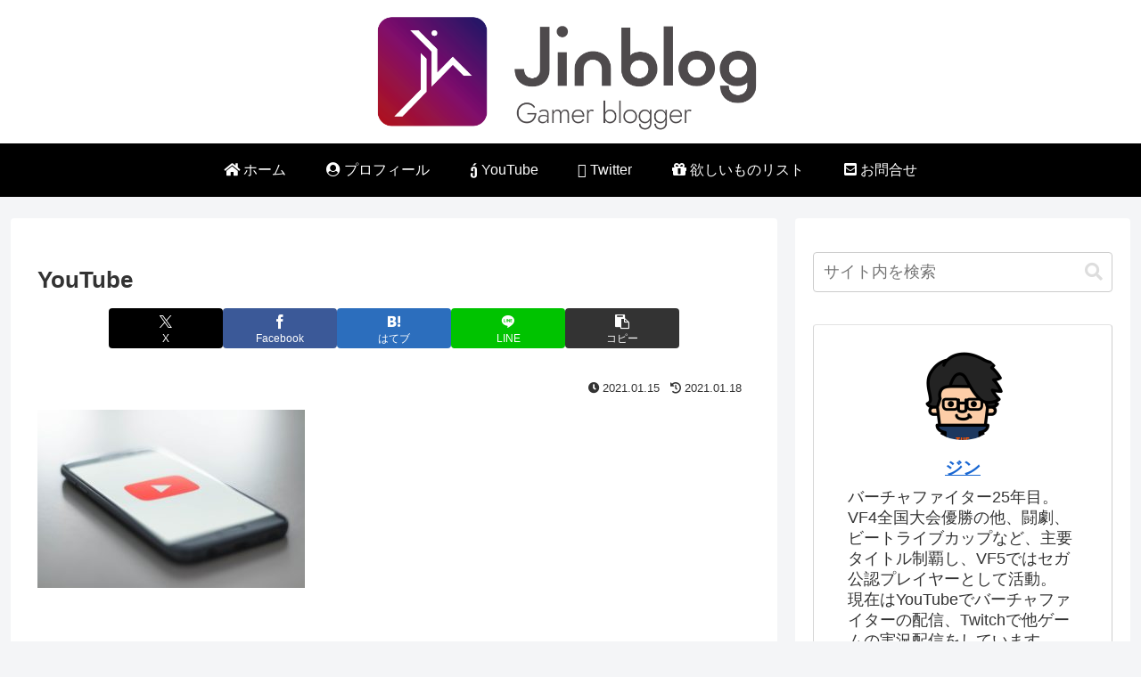

--- FILE ---
content_type: text/html; charset=UTF-8
request_url: https://jinblog.games/streamer_income/christian-wiediger-uswe9poutfe-unsplash-min/
body_size: 15911
content:
<!doctype html><html dir="ltr" lang="ja" prefix="og: https://ogp.me/ns#"><head><meta name="viewport" content="width=device-width,initial-scale=1.0"> <script type="text/javascript" language="javascript">var vc_pid = "886556708";</script><script type="text/javascript" src="//aml.valuecommerce.com/vcdal.js" async></script> <script data-ad-client="ca-pub-9050679567384560" async src="https://pagead2.googlesyndication.com/pagead/js/adsbygoogle.js"></script> <meta charset="utf-8"><meta http-equiv="X-UA-Compatible" content="IE=edge"><meta name="viewport" content="width=device-width, initial-scale=1.0, viewport-fit=cover"/><link rel="preconnect dns-prefetch" href="//www.googletagmanager.com"><link rel="preconnect dns-prefetch" href="//www.google-analytics.com"><link rel="preconnect dns-prefetch" href="//ajax.googleapis.com"><link rel="preconnect dns-prefetch" href="//cdnjs.cloudflare.com"><link rel="preconnect dns-prefetch" href="//pagead2.googlesyndication.com"><link rel="preconnect dns-prefetch" href="//googleads.g.doubleclick.net"><link rel="preconnect dns-prefetch" href="//tpc.googlesyndication.com"><link rel="preconnect dns-prefetch" href="//ad.doubleclick.net"><link rel="preconnect dns-prefetch" href="//www.gstatic.com"><link rel="preconnect dns-prefetch" href="//cse.google.com"><link rel="preconnect dns-prefetch" href="//fonts.gstatic.com"><link rel="preconnect dns-prefetch" href="//fonts.googleapis.com"><link rel="preconnect dns-prefetch" href="//cms.quantserve.com"><link rel="preconnect dns-prefetch" href="//secure.gravatar.com"><link rel="preconnect dns-prefetch" href="//cdn.syndication.twimg.com"><link rel="preconnect dns-prefetch" href="//cdn.jsdelivr.net"><link rel="preconnect dns-prefetch" href="//images-fe.ssl-images-amazon.com"><link rel="preconnect dns-prefetch" href="//completion.amazon.com"><link rel="preconnect dns-prefetch" href="//m.media-amazon.com"><link rel="preconnect dns-prefetch" href="//i.moshimo.com"><link rel="preconnect dns-prefetch" href="//aml.valuecommerce.com"><link rel="preconnect dns-prefetch" href="//dalc.valuecommerce.com"><link rel="preconnect dns-prefetch" href="//dalb.valuecommerce.com"><link media="all" href="https://jinblog.games/wp-content/cache/autoptimize/css/autoptimize_81ff5e0a272a94383bfa14c9911df348.css" rel="stylesheet"><title>YouTube | Jinblog</title><meta name="robots" content="max-snippet:-1, max-image-preview:large, max-video-preview:-1" /><meta name="author" content="ジン"/><link rel="canonical" href="https://jinblog.games/streamer_income/christian-wiediger-uswe9poutfe-unsplash-min/" /><meta name="generator" content="All in One SEO (AIOSEO) 4.9.3" /><meta property="og:locale" content="ja_JP" /><meta property="og:site_name" content="Jinblog | Gamer blogger" /><meta property="og:type" content="article" /><meta property="og:title" content="YouTube | Jinblog" /><meta property="og:url" content="https://jinblog.games/streamer_income/christian-wiediger-uswe9poutfe-unsplash-min/" /><meta property="og:image" content="https://jinblog.games/wp-content/uploads/2022/01/cropped-S__9363467.jpg" /><meta property="og:image:secure_url" content="https://jinblog.games/wp-content/uploads/2022/01/cropped-S__9363467.jpg" /><meta property="og:image:width" content="512" /><meta property="og:image:height" content="512" /><meta property="article:published_time" content="2021-01-14T20:19:16+00:00" /><meta property="article:modified_time" content="2021-01-17T18:13:25+00:00" /><meta name="twitter:card" content="summary" /><meta name="twitter:site" content="@jin_hm" /><meta name="twitter:title" content="YouTube | Jinblog" /><meta name="twitter:creator" content="@jin_hm" /><meta name="twitter:image" content="https://jinblog.games/wp-content/uploads/2022/01/cropped-S__9363467.jpg" /> <script type="application/ld+json" class="aioseo-schema">{"@context":"https:\/\/schema.org","@graph":[{"@type":"BreadcrumbList","@id":"https:\/\/jinblog.games\/streamer_income\/christian-wiediger-uswe9poutfe-unsplash-min\/#breadcrumblist","itemListElement":[{"@type":"ListItem","@id":"https:\/\/jinblog.games#listItem","position":1,"name":"\u30db\u30fc\u30e0","item":"https:\/\/jinblog.games","nextItem":{"@type":"ListItem","@id":"https:\/\/jinblog.games\/streamer_income\/christian-wiediger-uswe9poutfe-unsplash-min\/#listItem","name":"YouTube"}},{"@type":"ListItem","@id":"https:\/\/jinblog.games\/streamer_income\/christian-wiediger-uswe9poutfe-unsplash-min\/#listItem","position":2,"name":"YouTube","previousItem":{"@type":"ListItem","@id":"https:\/\/jinblog.games#listItem","name":"\u30db\u30fc\u30e0"}}]},{"@type":"ItemPage","@id":"https:\/\/jinblog.games\/streamer_income\/christian-wiediger-uswe9poutfe-unsplash-min\/#itempage","url":"https:\/\/jinblog.games\/streamer_income\/christian-wiediger-uswe9poutfe-unsplash-min\/","name":"YouTube | Jinblog","inLanguage":"ja","isPartOf":{"@id":"https:\/\/jinblog.games\/#website"},"breadcrumb":{"@id":"https:\/\/jinblog.games\/streamer_income\/christian-wiediger-uswe9poutfe-unsplash-min\/#breadcrumblist"},"author":{"@id":"https:\/\/jinblog.games\/author\/jin1128\/#author"},"creator":{"@id":"https:\/\/jinblog.games\/author\/jin1128\/#author"},"datePublished":"2021-01-15T05:19:16+09:00","dateModified":"2021-01-18T03:13:25+09:00"},{"@type":"Person","@id":"https:\/\/jinblog.games\/#person","name":"\u30b8\u30f3","image":{"@type":"ImageObject","@id":"https:\/\/jinblog.games\/streamer_income\/christian-wiediger-uswe9poutfe-unsplash-min\/#personImage","url":"https:\/\/secure.gravatar.com\/avatar\/4e85a1c51b90a7c00c75373ddf4f6662fb51e267c01ef6861f8bcc11b7d59223?s=96&d=mm&r=g","width":96,"height":96,"caption":"\u30b8\u30f3"}},{"@type":"Person","@id":"https:\/\/jinblog.games\/author\/jin1128\/#author","url":"https:\/\/jinblog.games\/author\/jin1128\/","name":"\u30b8\u30f3","image":{"@type":"ImageObject","@id":"https:\/\/jinblog.games\/streamer_income\/christian-wiediger-uswe9poutfe-unsplash-min\/#authorImage","url":"https:\/\/secure.gravatar.com\/avatar\/4e85a1c51b90a7c00c75373ddf4f6662fb51e267c01ef6861f8bcc11b7d59223?s=96&d=mm&r=g","width":96,"height":96,"caption":"\u30b8\u30f3"}},{"@type":"WebSite","@id":"https:\/\/jinblog.games\/#website","url":"https:\/\/jinblog.games\/","name":"Jinblog","description":"Gamer blogger","inLanguage":"ja","publisher":{"@id":"https:\/\/jinblog.games\/#person"}}]}</script> <meta property="og:type" content="article"><meta property="og:description" content=""><meta property="og:title" content="YouTube"><meta property="og:url" content="https://jinblog.games/streamer_income/christian-wiediger-uswe9poutfe-unsplash-min/"><meta property="og:image" content="https://jinblog.games/wp-content/uploads/2020/05/noimage2-min-scaled.jpg"><meta property="og:site_name" content="Jinblog"><meta property="og:locale" content="ja_JP"><meta property="article:published_time" content="2021-01-15T05:19:16+09:00" /><meta property="article:modified_time" content="2021-01-18T03:13:25+09:00" /><meta name="twitter:card" content="summary_large_image"><meta property="twitter:description" content=""><meta property="twitter:title" content="YouTube"><meta property="twitter:url" content="https://jinblog.games/streamer_income/christian-wiediger-uswe9poutfe-unsplash-min/"><meta name="twitter:image" content="https://jinblog.games/wp-content/uploads/2020/05/noimage2-min-scaled.jpg"><meta name="twitter:domain" content="jinblog.games"><meta name="twitter:creator" content="@jin_hm"><meta name="twitter:site" content="@jin_hm"><link rel='dns-prefetch' href='//ajax.googleapis.com' /><link rel='dns-prefetch' href='//cdnjs.cloudflare.com' /><link rel='dns-prefetch' href='//www.googletagmanager.com' /><link rel='dns-prefetch' href='//pagead2.googlesyndication.com' /><link rel="alternate" type="application/rss+xml" title="Jinblog &raquo; フィード" href="https://jinblog.games/feed/" /><link rel="alternate" type="application/rss+xml" title="Jinblog &raquo; コメントフィード" href="https://jinblog.games/comments/feed/" /><link rel="alternate" type="application/rss+xml" title="Jinblog &raquo; YouTube のコメントのフィード" href="https://jinblog.games/streamer_income/christian-wiediger-uswe9poutfe-unsplash-min/feed/" />  <script src="https://ajax.googleapis.com/ajax/libs/jquery/3.6.1/jquery.min.js?ver=3.6.1" id="jquery-core-js"></script> <script src="https://cdnjs.cloudflare.com/ajax/libs/jquery-migrate/3.3.2/jquery-migrate.min.js?ver=3.0.1" id="jquery-migrate-js"></script> <link rel='shortlink' href='https://jinblog.games/?p=3800' /><meta name="generator" content="Site Kit by Google 1.170.0" /><link rel="canonical" href="https://jinblog.games/streamer_income/christian-wiediger-uswe9poutfe-unsplash-min/"><meta name="thumbnail" content="https://jinblog.games/wp-content/uploads/2020/05/noimage2-min-scaled.jpg">  <script type="application/ld+json">{
  "@context": "https://schema.org",
  "@type": "Article",
  "mainEntityOfPage":{
    "@type":"WebPage",
    "@id":"https://jinblog.games/streamer_income/christian-wiediger-uswe9poutfe-unsplash-min/"
  },
  "headline": "YouTube",
  "image": {
    "@type": "ImageObject",
    "url": "https://jinblog.games/wp-content/uploads/2020/05/noimage2-min-scaled.jpg",
    "width": 2560,
    "height": 1707
  },
  "datePublished": "2021-01-15T05:19:16+09:00",
  "dateModified": "2021-01-18T03:13:25+09:00",
  "author": {
    "@type": "Person",
    "name": "ジン",
    "url": "https://jinblog.games/author/jin1128/"
  },
  "description": "…"
}</script> <meta name="google-adsense-platform-account" content="ca-host-pub-2644536267352236"><meta name="google-adsense-platform-domain" content="sitekit.withgoogle.com">  <script async="async" src="https://pagead2.googlesyndication.com/pagead/js/adsbygoogle.js?client=ca-pub-9050679567384560&amp;host=ca-host-pub-2644536267352236" crossorigin="anonymous"></script> <link rel="icon" href="https://jinblog.games/wp-content/uploads/2022/06/94c60d2040763548f79f2ef4a5a551da-100x100.png" sizes="32x32" /><link rel="icon" href="https://jinblog.games/wp-content/uploads/2022/06/94c60d2040763548f79f2ef4a5a551da.png" sizes="192x192" /><link rel="apple-touch-icon" href="https://jinblog.games/wp-content/uploads/2022/06/94c60d2040763548f79f2ef4a5a551da.png" /><meta name="msapplication-TileImage" content="https://jinblog.games/wp-content/uploads/2022/06/94c60d2040763548f79f2ef4a5a551da.png" /><link rel="preload" as="font" type="font/woff" href="https://jinblog.games/wp-content/themes/cocoon-master/webfonts/icomoon/fonts/icomoon.woff?v=2.7.0.2" crossorigin><link rel="preload" as="font" type="font/ttf" href="https://jinblog.games/wp-content/themes/cocoon-master/webfonts/icomoon/fonts/icomoon.ttf?v=2.7.0.2" crossorigin><link rel="preload" as="font" type="font/woff2" href="https://jinblog.games/wp-content/themes/cocoon-master/webfonts/fontawesome/fonts/fontawesome-webfont.woff2?v=4.7.0" crossorigin><link href="https://use.fontawesome.com/releases/v5.0.6/css/all.css" rel="stylesheet"></head><body class="attachment wp-singular attachment-template-default single single-attachment postid-3800 attachmentid-3800 attachment-jpeg wp-theme-cocoon-master wp-child-theme-cocoon-child-master body public-page page-body ff-hiragino fz-18px fw-400 hlt-center-logo-wrap ect-entry-card-wrap rect-entry-card-wrap  scrollable-sidebar no-scrollable-main sidebar-right mblt-footer-mobile-buttons scrollable-mobile-buttons author-admin mobile-button-fmb no-mobile-sidebar no-sp-snippet font-awesome-4 thumb-wide" itemscope itemtype="https://schema.org/WebPage" data-barba="wrapper"><div id="container" class="container cf"><div id="header-container" class="header-container"><div id="header-container-in" class="header-container-in hlt-center-logo"><header id="header" class="header cf" itemscope itemtype="https://schema.org/WPHeader"><div id="header-in" class="header-in wrap cf" itemscope itemtype="https://schema.org/WebSite"><div class="logo logo-header logo-image"><a href="https://jinblog.games/" class="site-name site-name-text-link" itemprop="url"><span class="site-name-text"><img class="site-logo-image header-site-logo-image" src="https://jinblog.games/wp-content/uploads/2022/06/0d5e2c6952f8bb84243a9ef73ac0ce93.png" alt="Jinblog" width="450" height="100"><meta itemprop="name about" content="Jinblog"></span></a></div></div></header><nav id="navi" class="navi cf" itemscope itemtype="https://schema.org/SiteNavigationElement"><div id="navi-in" class="navi-in wrap cf"><ul id="menu-%e3%83%87%e3%83%95%e3%82%a9%e3%83%ab%e3%83%88" class="menu-top menu-header menu-pc"><li id="menu-item-46" class="menu-item menu-item-type-custom menu-item-object-custom menu-item-home menu-item-has-no-description"><a href="https://jinblog.games/"><div class="caption-wrap"><div class="item-label"><i class="fa fa-home"></i> ホーム</div></div></a></li><li id="menu-item-3068" class="menu-item menu-item-type-post_type menu-item-object-page menu-item-has-no-description"><a href="https://jinblog.games/profile/"><div class="caption-wrap"><div class="item-label"><i class="fa fa-user-circle"></i> プロフィール</div></div></a></li><li id="menu-item-1638" class="menu-item menu-item-type-custom menu-item-object-custom menu-item-has-no-description"><a href="https://www.youtube.com/user/jinkagevf5"><div class="caption-wrap"><div class="item-label"><i class="fa fa-youtube-square"></i> YouTube</div></div></a></li><li id="menu-item-1639" class="menu-item menu-item-type-custom menu-item-object-custom menu-item-has-no-description"><a href="https://twitter.com/jin_hm"><div class="caption-wrap"><div class="item-label"><i class="fa fa-twitter-square"></i> Twitter</div></div></a></li><li id="menu-item-1640" class="menu-item menu-item-type-custom menu-item-object-custom menu-item-has-no-description"><a href="https://www.amazon.jp/hz/wishlist/ls/3MUKVNODQ4XY0?ref_=wl_share"><div class="caption-wrap"><div class="item-label"><i class="fa fa-gift"></i> 欲しいものリスト</div></div></a></li><li id="menu-item-3052" class="menu-item menu-item-type-post_type menu-item-object-page menu-item-has-no-description"><a href="https://jinblog.games/contact/"><div class="caption-wrap"><div class="item-label"><i class="fa fa-envelope-square"></i> お問合せ</div></div></a></li></ul></div></nav></div></div><div id="content" class="content cf"><div id="content-in" class="content-in wrap"><main id="main" class="main" itemscope itemtype="https://schema.org/Blog"><article id="post-3800" class="article post-3800 attachment type-attachment status-inherit hentry" itemscope="itemscope" itemprop="blogPost" itemtype="https://schema.org/BlogPosting" data-clarity-region="article"><header class="article-header entry-header"><h1 class="entry-title" itemprop="headline">YouTube</h1><div class="eye-catch-wrap display-none"><figure class="eye-catch" itemprop="image" itemscope itemtype="https://schema.org/ImageObject"> <img src="https://jinblog.games/wp-content/uploads/2020/05/noimage2-min-scaled.jpg" width="2560" height="1707" alt=""><meta itemprop="url" content="https://jinblog.games/wp-content/uploads/2020/05/noimage2-min-scaled.jpg"><meta itemprop="width" content="2560"><meta itemprop="height" content="1707"></figure></div><div class="sns-share ss-col-6 ss-high-and-low-lc bc-brand-color sbc-hide ss-top"><div class="sns-share-buttons sns-buttons"> <a href="https://x.com/intent/tweet?text=YouTube&#038;url=https%3A%2F%2Fjinblog.games%2Fstreamer_income%2Fchristian-wiediger-uswe9poutfe-unsplash-min%2F" class="sns-button share-button twitter-button twitter-share-button-sq x-corp-button x-corp-share-button-sq" target="_blank" title="Xでシェア" rel="nofollow noopener noreferrer" aria-label="Xでシェア"><span class="social-icon icon-x-corp"></span><span class="button-caption">X</span><span class="share-count twitter-share-count x-share-count"></span></a> <a href="//www.facebook.com/sharer/sharer.php?u=https%3A%2F%2Fjinblog.games%2Fstreamer_income%2Fchristian-wiediger-uswe9poutfe-unsplash-min%2F&#038;t=YouTube" class="sns-button share-button facebook-button facebook-share-button-sq" target="_blank" title="Facebookでシェア" rel="nofollow noopener noreferrer" aria-label="Facebookでシェア"><span class="social-icon icon-facebook"></span><span class="button-caption">Facebook</span><span class="share-count facebook-share-count"></span></a> <a href="//b.hatena.ne.jp/entry/s/jinblog.games/streamer_income/christian-wiediger-uswe9poutfe-unsplash-min/" class="sns-button share-button hatebu-button hatena-bookmark-button hatebu-share-button-sq" data-hatena-bookmark-layout="simple" target="_blank" title="はてブでブックマーク" rel="nofollow noopener noreferrer" aria-label="はてブでブックマーク"><span class="social-icon icon-hatena"></span><span class="button-caption">はてブ</span><span class="share-count hatebu-share-count"></span></a> <a href="//timeline.line.me/social-plugin/share?url=https%3A%2F%2Fjinblog.games%2Fstreamer_income%2Fchristian-wiediger-uswe9poutfe-unsplash-min%2F" class="sns-button share-button line-button line-share-button-sq" target="_blank" title="LINEでシェア" rel="nofollow noopener noreferrer" aria-label="LINEでシェア"><span class="social-icon icon-line"></span><span class="button-caption">LINE</span><span class="share-count line-share-count"></span></a> <a role="button" tabindex="0" class="sns-button share-button copy-button copy-share-button-sq" data-clipboard-text="YouTube https://jinblog.games/streamer_income/christian-wiediger-uswe9poutfe-unsplash-min/" title="タイトルとURLをコピーする" aria-label="タイトルとURLをコピーする"><span class="social-icon icon-copy"></span><span class="button-caption">コピー</span><span class="share-count copy-share-count"></span></a></div></div><div class="date-tags"> <span class="post-date"><span class="fa fa-clock-o" aria-hidden="true"></span><span class="entry-date date published"><meta itemprop="datePublished" content="2021-01-15T05:19:16+09:00">2021.01.15</span></span><span class="post-update"><span class="fa fa-history" aria-hidden="true"></span><time class="entry-date date updated" datetime="2021-01-18T03:13:25+09:00" itemprop="dateModified">2021.01.18</time></span></div></header><div class="entry-content cf" itemprop="mainEntityOfPage"><p class="attachment"><a href='https://jinblog.games/wp-content/uploads/2021/01/christian-wiediger-usWE9pOuTfE-unsplash-min-scaled.jpg'><img fetchpriority="high" decoding="async" width="300" height="200" src="https://jinblog.games/wp-content/uploads/2021/01/christian-wiediger-usWE9pOuTfE-unsplash-min-300x200.jpg" class="attachment-medium size-medium" alt="YouTube" srcset="https://jinblog.games/wp-content/uploads/2021/01/christian-wiediger-usWE9pOuTfE-unsplash-min-300x200.jpg 300w, https://jinblog.games/wp-content/uploads/2021/01/christian-wiediger-usWE9pOuTfE-unsplash-min-1024x683.jpg 1024w, https://jinblog.games/wp-content/uploads/2021/01/christian-wiediger-usWE9pOuTfE-unsplash-min-768x512.jpg 768w, https://jinblog.games/wp-content/uploads/2021/01/christian-wiediger-usWE9pOuTfE-unsplash-min-1536x1024.jpg 1536w, https://jinblog.games/wp-content/uploads/2021/01/christian-wiediger-usWE9pOuTfE-unsplash-min-2048x1365.jpg 2048w" sizes="(max-width: 300px) 100vw, 300px" /></a></p></div><footer class="article-footer entry-footer"><div class="entry-categories-tags ctdt-one-row"><div class="entry-categories"></div></div><div class="sns-share ss-col-3 bc-brand-color sbc-hide ss-bottom"><div class="sns-share-message">シェアする</div><div class="sns-share-buttons sns-buttons"> <a href="https://x.com/intent/tweet?text=YouTube&#038;url=https%3A%2F%2Fjinblog.games%2Fstreamer_income%2Fchristian-wiediger-uswe9poutfe-unsplash-min%2F" class="sns-button share-button twitter-button twitter-share-button-sq x-corp-button x-corp-share-button-sq" target="_blank" title="Xでシェア" rel="nofollow noopener noreferrer" aria-label="Xでシェア"><span class="social-icon icon-x-corp"></span><span class="button-caption">X</span><span class="share-count twitter-share-count x-share-count"></span></a> <a href="//www.facebook.com/sharer/sharer.php?u=https%3A%2F%2Fjinblog.games%2Fstreamer_income%2Fchristian-wiediger-uswe9poutfe-unsplash-min%2F&#038;t=YouTube" class="sns-button share-button facebook-button facebook-share-button-sq" target="_blank" title="Facebookでシェア" rel="nofollow noopener noreferrer" aria-label="Facebookでシェア"><span class="social-icon icon-facebook"></span><span class="button-caption">Facebook</span><span class="share-count facebook-share-count"></span></a> <a href="//b.hatena.ne.jp/entry/s/jinblog.games/streamer_income/christian-wiediger-uswe9poutfe-unsplash-min/" class="sns-button share-button hatebu-button hatena-bookmark-button hatebu-share-button-sq" data-hatena-bookmark-layout="simple" target="_blank" title="はてブでブックマーク" rel="nofollow noopener noreferrer" aria-label="はてブでブックマーク"><span class="social-icon icon-hatena"></span><span class="button-caption">はてブ</span><span class="share-count hatebu-share-count"></span></a> <a href="//timeline.line.me/social-plugin/share?url=https%3A%2F%2Fjinblog.games%2Fstreamer_income%2Fchristian-wiediger-uswe9poutfe-unsplash-min%2F" class="sns-button share-button line-button line-share-button-sq" target="_blank" title="LINEでシェア" rel="nofollow noopener noreferrer" aria-label="LINEでシェア"><span class="social-icon icon-line"></span><span class="button-caption">LINE</span><span class="share-count line-share-count"></span></a> <a role="button" tabindex="0" class="sns-button share-button copy-button copy-share-button-sq" data-clipboard-text="YouTube https://jinblog.games/streamer_income/christian-wiediger-uswe9poutfe-unsplash-min/" title="タイトルとURLをコピーする" aria-label="タイトルとURLをコピーする"><span class="social-icon icon-copy"></span><span class="button-caption">コピー</span><span class="share-count copy-share-count"></span></a></div></div><div class="sns-follow bc-brand-color fbc-hide sf-bottom"><div class="sns-follow-message">ジンをフォローする</div><div class="sns-follow-buttons sns-buttons"> <a href="https://jinblog.games" class="sns-button follow-button website-button website-follow-button-sq" target="_blank" title="著者サイト" rel="nofollow noopener noreferrer" aria-label="著作サイトをチェック"><span class="icon-home-logo"></span></a> <a href="https://twitter.com/jin_hm" class="sns-button follow-button twitter-button twitter-follow-button-sq x-corp-button x-corp-follow-button-sq" target="_blank" title="Xをフォロー" rel="nofollow noopener noreferrer" aria-label="Xをフォロー"><span class="icon-x-corp-logo"></span></a> <a href="https://www.youtube.com/c/jinkagevf5" class="sns-button follow-button youtube-button youtube-follow-button-sq" target="_blank" title="YouTubeをフォロー" rel="nofollow noopener noreferrer" aria-label="YouTubeをフォロー"><span class="icon-youtube-logo"></span></a> <a href="https://www.amazon.jp/hz/wishlist/ls/3MUKVNODQ4XY0?ref_=wl_share" class="sns-button follow-button amazon-button amazon-follow-button-sq" target="_blank" title="Amazon欲しい物リスト" rel="nofollow noopener noreferrer" aria-label="Amazonほしい物リストをチェック"><span class="icon-amazon-logo"></span></a> <a href="//feedly.com/i/discover/sources/search/feed/https%3A%2F%2Fjinblog.games" class="sns-button follow-button feedly-button feedly-follow-button-sq" target="_blank" title="feedlyで更新情報を購読" rel="nofollow noopener noreferrer" aria-label="feedlyで更新情報を購読"><span class="icon-feedly-logo"></span><span class="follow-count feedly-follow-count"></span></a> <a href="https://jinblog.games/feed/" class="sns-button follow-button rss-button rss-follow-button-sq" target="_blank" title="RSSで更新情報を購読" rel="nofollow noopener noreferrer" aria-label="RSSで更新情報を購読"><span class="icon-rss-logo"></span></a></div></div><div class="footer-meta"><div class="author-info"> <span class="fa fa-pencil" aria-hidden="true"></span> <a href="https://jinblog.games/author/jin1128/" class="author-link"> <span class="post-author vcard author" itemprop="editor author creator copyrightHolder" itemscope itemtype="https://schema.org/Person"><meta itemprop="url" content="https://jinblog.games/author/jin1128/"> <span class="author-name fn" itemprop="name">ジン</span> </span> </a></div></div></footer></article><div class="under-entry-content"><div id="comment-area" class="comment-area"><section class="comment-list"><h2 id="comments" class="comment-title"> コメント</h2></section><aside class="comment-form-wrap"> <button type="button" id="comment-reply-btn" class="comment-btn key-btn">コメントを書き込む</button><div id="respond" class="comment-respond"><h3 id="reply-title" class="comment-reply-title">コメントをどうぞ <small><a rel="nofollow" id="cancel-comment-reply-link" href="/streamer_income/christian-wiediger-uswe9poutfe-unsplash-min/#respond" style="display:none;">コメントをキャンセル</a></small></h3><form action="https://jinblog.games/wp-comments-post.php" method="post" id="commentform" class="comment-form"><p class="comment-notes"><span id="email-notes">メールアドレスが公開されることはありません。</span> <span class="required">※</span> が付いている欄は必須項目です</p><p class="comment-form-comment"><label for="comment">コメント <span class="required">※</span></label><textarea id="comment" name="comment" cols="45" rows="8" maxlength="65525" required="required"></textarea></p><p class="comment-form-author"><label for="author">名前 <span class="required">※</span></label> <input id="author" name="author" type="text" value="" size="30" maxlength="245" autocomplete="name" required="required" /></p><p class="comment-form-email"><label for="email">メール <span class="required">※</span></label> <input id="email" name="email" type="text" value="" size="30" maxlength="100" aria-describedby="email-notes" autocomplete="email" required="required" /></p><p class="comment-form-url"><label for="url">サイト</label> <input id="url" name="url" type="text" value="" size="30" maxlength="200" autocomplete="url" /></p><p class="comment-form-cookies-consent"><input id="wp-comment-cookies-consent" name="wp-comment-cookies-consent" type="checkbox" value="yes" /> <label for="wp-comment-cookies-consent">次回のコメントで使用するためブラウザーに自分の名前、メールアドレス、サイトを保存する。</label></p><p class="form-submit"><input name="submit" type="submit" id="submit" class="submit" value="コメントを送信" /> <input type='hidden' name='comment_post_ID' value='3800' id='comment_post_ID' /> <input type='hidden' name='comment_parent' id='comment_parent' value='0' /></p><p style="display: none;"><input type="hidden" id="akismet_comment_nonce" name="akismet_comment_nonce" value="7fdaeb7116" /></p><p style="display: none !important;" class="akismet-fields-container" data-prefix="ak_"><label>&#916;<textarea name="ak_hp_textarea" cols="45" rows="8" maxlength="100"></textarea></label><input type="hidden" id="ak_js_1" name="ak_js" value="244"/><script>document.getElementById( "ak_js_1" ).setAttribute( "value", ( new Date() ).getTime() );</script></p></form></div></aside></div></div></main><div id="sidebar" class="sidebar nwa cf" role="complementary"><aside id="search-4" class="widget widget-sidebar widget-sidebar-standard widget_search"><form class="search-box input-box" method="get" action="https://jinblog.games/"> <input type="text" placeholder="サイト内を検索" name="s" class="search-edit" aria-label="input" value=""> <button type="submit" class="search-submit" aria-label="button"><span class="fa fa-search" aria-hidden="true"></span></button></form></aside><aside id="author_box-3" class="widget widget-sidebar widget-sidebar-standard widget_author_box"><div class="author-box border-element no-icon cf"><figure class="author-thumb circle-image"> <img alt='' src='https://secure.gravatar.com/avatar/4e85a1c51b90a7c00c75373ddf4f6662fb51e267c01ef6861f8bcc11b7d59223?s=200&#038;d=mm&#038;r=g' srcset='https://secure.gravatar.com/avatar/4e85a1c51b90a7c00c75373ddf4f6662fb51e267c01ef6861f8bcc11b7d59223?s=400&#038;d=mm&#038;r=g 2x' class='avatar avatar-200 photo' height='200' width='200' loading='lazy' decoding='async'/></figure><div class="author-content"><div class="author-name"> <a rel="author" href="https://jinblog.games/author/jin1128/" title="ジン の投稿">ジン</a></div><div class="author-description"><p>バーチャファイター25年目。<br /> VF4全国大会優勝の他、闘劇、ビートライブカップなど、主要タイトル制覇し、VF5ではセガ公認プレイヤーとして活動。<br /> 現在はYouTubeでバーチャファイターの配信、Twitchで他ゲームの実況配信をしています。<br /> たまに思いついたようにブログ投稿。</p></div><div class="profile-follows author-follows"><div class="sns-follow bc-brand-color fbc-hide sf-profile"><div class="sns-follow-message">ジンをフォローする</div><div class="sns-follow-buttons sns-buttons"> <a href="https://jinblog.games" class="sns-button follow-button website-button website-follow-button-sq" target="_blank" title="著者サイト" rel="nofollow noopener noreferrer" aria-label="著作サイトをチェック"><span class="icon-home-logo"></span></a> <a href="https://twitter.com/jin_hm" class="sns-button follow-button twitter-button twitter-follow-button-sq x-corp-button x-corp-follow-button-sq" target="_blank" title="Xをフォロー" rel="nofollow noopener noreferrer" aria-label="Xをフォロー"><span class="icon-x-corp-logo"></span></a> <a href="https://www.youtube.com/c/jinkagevf5" class="sns-button follow-button youtube-button youtube-follow-button-sq" target="_blank" title="YouTubeをフォロー" rel="nofollow noopener noreferrer" aria-label="YouTubeをフォロー"><span class="icon-youtube-logo"></span></a> <a href="https://www.amazon.jp/hz/wishlist/ls/3MUKVNODQ4XY0?ref_=wl_share" class="sns-button follow-button amazon-button amazon-follow-button-sq" target="_blank" title="Amazon欲しい物リスト" rel="nofollow noopener noreferrer" aria-label="Amazonほしい物リストをチェック"><span class="icon-amazon-logo"></span></a> <a href="//feedly.com/i/discover/sources/search/feed/https%3A%2F%2Fjinblog.games" class="sns-button follow-button feedly-button feedly-follow-button-sq" target="_blank" title="feedlyで更新情報を購読" rel="nofollow noopener noreferrer" aria-label="feedlyで更新情報を購読"><span class="icon-feedly-logo"></span><span class="follow-count feedly-follow-count"></span></a> <a href="https://jinblog.games/feed/" class="sns-button follow-button rss-button rss-follow-button-sq" target="_blank" title="RSSで更新情報を購読" rel="nofollow noopener noreferrer" aria-label="RSSで更新情報を購読"><span class="icon-rss-logo"></span></a></div></div></div></div></div></aside><aside id="media_image-5" class="widget widget-sidebar widget-sidebar-standard widget_media_image"><h3 class="widget-sidebar-title widget-title">YouTubeはこちら</h3><a href="https://www.youtube.com/user/jinkagevf5"><img width="300" height="169" src="https://jinblog.games/wp-content/uploads/2021/07/YouTube_20210720_white-min-300x169.png" class="image wp-image-4329  attachment-medium size-medium" alt="" style="max-width: 100%; height: auto;" decoding="async" loading="lazy" srcset="https://jinblog.games/wp-content/uploads/2021/07/YouTube_20210720_white-min-300x169.png 300w, https://jinblog.games/wp-content/uploads/2021/07/YouTube_20210720_white-min-1024x576.png 1024w, https://jinblog.games/wp-content/uploads/2021/07/YouTube_20210720_white-min-768x432.png 768w, https://jinblog.games/wp-content/uploads/2021/07/YouTube_20210720_white-min-120x68.png 120w, https://jinblog.games/wp-content/uploads/2021/07/YouTube_20210720_white-min-160x90.png 160w, https://jinblog.games/wp-content/uploads/2021/07/YouTube_20210720_white-min-320x180.png 320w, https://jinblog.games/wp-content/uploads/2021/07/YouTube_20210720_white-min.png 1280w" sizes="(max-width: 300px) 100vw, 300px" /></a></aside><div id="sidebar-scroll" class="sidebar-scroll"><aside id="new_entries-5" class="widget widget-sidebar widget-sidebar-scroll widget_new_entries"><div class="new-entry-cards widget-entry-cards no-icon cf"> <a href="https://jinblog.games/escape/" class="new-entry-card-link widget-entry-card-link a-wrap" title="【VF5REVO】コレができればもっとバーチャが楽しくなる【避け方向を狙え】"><div class="post-5404 new-entry-card widget-entry-card e-card cf post type-post status-publish format-standard has-post-thumbnail hentry category-vf-post tag-43-post tag-ps4-post tag-ps5-post tag-vfes-post tag-steam-post tag-vf5revo-post"><figure class="new-entry-card-thumb widget-entry-card-thumb card-thumb"> <img width="120" height="68" src="https://jinblog.games/wp-content/uploads/2025/07/0386dd23b5f13a60488ea92078c5816e-120x68.png" class="attachment-thumb120 size-thumb120 wp-post-image" alt="" decoding="async" loading="lazy" srcset="https://jinblog.games/wp-content/uploads/2025/07/0386dd23b5f13a60488ea92078c5816e-120x68.png 120w, https://jinblog.games/wp-content/uploads/2025/07/0386dd23b5f13a60488ea92078c5816e-300x169.png 300w, https://jinblog.games/wp-content/uploads/2025/07/0386dd23b5f13a60488ea92078c5816e-1024x576.png 1024w, https://jinblog.games/wp-content/uploads/2025/07/0386dd23b5f13a60488ea92078c5816e-768x432.png 768w, https://jinblog.games/wp-content/uploads/2025/07/0386dd23b5f13a60488ea92078c5816e-160x90.png 160w, https://jinblog.games/wp-content/uploads/2025/07/0386dd23b5f13a60488ea92078c5816e-320x180.png 320w, https://jinblog.games/wp-content/uploads/2025/07/0386dd23b5f13a60488ea92078c5816e.png 1280w" sizes="(max-width: 120px) 100vw, 120px" /></figure><div class="new-entry-card-content widget-entry-card-content card-content"><div class="new-entry-card-title widget-entry-card-title card-title">【VF5REVO】コレができればもっとバーチャが楽しくなる【避け方向を狙え】</div><div class="new-entry-card-date widget-entry-card-date display-none"> <span class="new-entry-card-post-date widget-entry-card-post-date post-date"><span class="fa fa-clock-o" aria-hidden="true"></span><span class="entry-date">2025.07.27</span></span></div></div></div> </a> <a href="https://jinblog.games/2025primeday/" class="new-entry-card-link widget-entry-card-link a-wrap" title="【amazon】プライムデーセールが来たので高コスパな商品を紹介してみる【PCユーザー向け他】"><div class="post-5408 new-entry-card widget-entry-card e-card cf post type-post status-publish format-standard has-post-thumbnail hentry category-gadget-post tag-amazon-post tag-66-post"><figure class="new-entry-card-thumb widget-entry-card-thumb card-thumb"> <img width="120" height="68" src="https://jinblog.games/wp-content/uploads/2025/07/6a0cd5f9cedd3a18ba3f494df92cc9cf-120x68.png" class="attachment-thumb120 size-thumb120 wp-post-image" alt="" decoding="async" loading="lazy" srcset="https://jinblog.games/wp-content/uploads/2025/07/6a0cd5f9cedd3a18ba3f494df92cc9cf-120x68.png 120w, https://jinblog.games/wp-content/uploads/2025/07/6a0cd5f9cedd3a18ba3f494df92cc9cf-300x169.png 300w, https://jinblog.games/wp-content/uploads/2025/07/6a0cd5f9cedd3a18ba3f494df92cc9cf-1024x576.png 1024w, https://jinblog.games/wp-content/uploads/2025/07/6a0cd5f9cedd3a18ba3f494df92cc9cf-768x432.png 768w, https://jinblog.games/wp-content/uploads/2025/07/6a0cd5f9cedd3a18ba3f494df92cc9cf-160x90.png 160w, https://jinblog.games/wp-content/uploads/2025/07/6a0cd5f9cedd3a18ba3f494df92cc9cf-320x180.png 320w, https://jinblog.games/wp-content/uploads/2025/07/6a0cd5f9cedd3a18ba3f494df92cc9cf.png 1280w" sizes="(max-width: 120px) 100vw, 120px" /></figure><div class="new-entry-card-content widget-entry-card-content card-content"><div class="new-entry-card-title widget-entry-card-title card-title">【amazon】プライムデーセールが来たので高コスパな商品を紹介してみる【PCユーザー向け他】</div><div class="new-entry-card-date widget-entry-card-date display-none"> <span class="new-entry-card-post-date widget-entry-card-post-date post-date"><span class="fa fa-clock-o" aria-hidden="true"></span><span class="entry-date">2025.07.11</span></span></div></div></div> </a> <a href="https://jinblog.games/vf5revo_assignment/" class="new-entry-card-link widget-entry-card-link a-wrap" title="【VF5REVO/VFes】このままだと確実に終わる。【残された問題点】"><div class="post-5376 new-entry-card widget-entry-card e-card cf post type-post status-publish format-standard has-post-thumbnail hentry category-vf-post tag-vfes-post tag-steam-post tag-vf5revo-post tag-43-post tag-ps4-post"><figure class="new-entry-card-thumb widget-entry-card-thumb card-thumb"> <img width="120" height="68" src="https://jinblog.games/wp-content/uploads/2025/02/VF5REVO_SC-120x68.jpg" class="attachment-thumb120 size-thumb120 wp-post-image" alt="" decoding="async" loading="lazy" srcset="https://jinblog.games/wp-content/uploads/2025/02/VF5REVO_SC-120x68.jpg 120w, https://jinblog.games/wp-content/uploads/2025/02/VF5REVO_SC-300x169.jpg 300w, https://jinblog.games/wp-content/uploads/2025/02/VF5REVO_SC-1024x576.jpg 1024w, https://jinblog.games/wp-content/uploads/2025/02/VF5REVO_SC-768x432.jpg 768w, https://jinblog.games/wp-content/uploads/2025/02/VF5REVO_SC-1536x864.jpg 1536w, https://jinblog.games/wp-content/uploads/2025/02/VF5REVO_SC-2048x1152.jpg 2048w, https://jinblog.games/wp-content/uploads/2025/02/VF5REVO_SC-160x90.jpg 160w, https://jinblog.games/wp-content/uploads/2025/02/VF5REVO_SC-320x180.jpg 320w" sizes="(max-width: 120px) 100vw, 120px" /></figure><div class="new-entry-card-content widget-entry-card-content card-content"><div class="new-entry-card-title widget-entry-card-title card-title">【VF5REVO/VFes】このままだと確実に終わる。【残された問題点】</div><div class="new-entry-card-date widget-entry-card-date display-none"> <span class="new-entry-card-post-date widget-entry-card-post-date post-date"><span class="fa fa-clock-o" aria-hidden="true"></span><span class="entry-date">2025.02.16</span></span></div></div></div> </a> <a href="https://jinblog.games/vf30th/" class="new-entry-card-link widget-entry-card-link a-wrap" title="【VF30th】十年待ったんだよ(涙)【新作発表&amp;steam版リリース】"><div class="post-5351 new-entry-card widget-entry-card e-card cf post type-post status-publish format-standard has-post-thumbnail hentry category-vf-post tag-youtube-post tag-43-post tag-ps4-post tag-vfes-post tag-steam-post tag-vf5revo-post"><figure class="new-entry-card-thumb widget-entry-card-thumb card-thumb"> <img width="120" height="68" src="https://jinblog.games/wp-content/uploads/2025/02/Virtua-Fighter-30th-Anniversary-01-KV-120x68.jpg" class="attachment-thumb120 size-thumb120 wp-post-image" alt="" decoding="async" loading="lazy" srcset="https://jinblog.games/wp-content/uploads/2025/02/Virtua-Fighter-30th-Anniversary-01-KV-120x68.jpg 120w, https://jinblog.games/wp-content/uploads/2025/02/Virtua-Fighter-30th-Anniversary-01-KV-300x169.jpg 300w, https://jinblog.games/wp-content/uploads/2025/02/Virtua-Fighter-30th-Anniversary-01-KV-768x432.jpg 768w, https://jinblog.games/wp-content/uploads/2025/02/Virtua-Fighter-30th-Anniversary-01-KV-160x90.jpg 160w, https://jinblog.games/wp-content/uploads/2025/02/Virtua-Fighter-30th-Anniversary-01-KV-320x180.jpg 320w, https://jinblog.games/wp-content/uploads/2025/02/Virtua-Fighter-30th-Anniversary-01-KV.jpg 1024w" sizes="(max-width: 120px) 100vw, 120px" /></figure><div class="new-entry-card-content widget-entry-card-content card-content"><div class="new-entry-card-title widget-entry-card-title card-title">【VF30th】十年待ったんだよ(涙)【新作発表&amp;steam版リリース】</div><div class="new-entry-card-date widget-entry-card-date display-none"> <span class="new-entry-card-post-date widget-entry-card-post-date post-date"><span class="fa fa-clock-o" aria-hidden="true"></span><span class="entry-date">2025.02.07</span></span><span class="new-entry-card-update-date widget-entry-card-update-date post-update"><span class="fa fa-history" aria-hidden="true"></span><span class="entry-date">2025.02.15</span></span></div></div></div> </a> <a href="https://jinblog.games/pwsfs30/" class="new-entry-card-link widget-entry-card-link a-wrap" title="【アケコン】今年はこれでいきます【PWS FS-30】"><div class="post-5309 new-entry-card widget-entry-card e-card cf post type-post status-publish format-standard has-post-thumbnail hentry category-vf-post category-gadget-post tag-17-post tag-44-post tag-ps4-post tag-66-post tag-ps5-post tag-pc-post tag-steam-post tag-111-post"><figure class="new-entry-card-thumb widget-entry-card-thumb card-thumb"> <img width="120" height="68" src="https://jinblog.games/wp-content/uploads/2025/01/IMG_7092-120x68.jpg" class="attachment-thumb120 size-thumb120 wp-post-image" alt="" decoding="async" loading="lazy" srcset="https://jinblog.games/wp-content/uploads/2025/01/IMG_7092-120x68.jpg 120w, https://jinblog.games/wp-content/uploads/2025/01/IMG_7092-300x169.jpg 300w, https://jinblog.games/wp-content/uploads/2025/01/IMG_7092-1024x576.jpg 1024w, https://jinblog.games/wp-content/uploads/2025/01/IMG_7092-768x432.jpg 768w, https://jinblog.games/wp-content/uploads/2025/01/IMG_7092-1536x864.jpg 1536w, https://jinblog.games/wp-content/uploads/2025/01/IMG_7092-2048x1152.jpg 2048w, https://jinblog.games/wp-content/uploads/2025/01/IMG_7092-160x90.jpg 160w, https://jinblog.games/wp-content/uploads/2025/01/IMG_7092-320x180.jpg 320w" sizes="(max-width: 120px) 100vw, 120px" /></figure><div class="new-entry-card-content widget-entry-card-content card-content"><div class="new-entry-card-title widget-entry-card-title card-title">【アケコン】今年はこれでいきます【PWS FS-30】</div><div class="new-entry-card-date widget-entry-card-date display-none"> <span class="new-entry-card-post-date widget-entry-card-post-date post-date"><span class="fa fa-clock-o" aria-hidden="true"></span><span class="entry-date">2025.01.24</span></span><span class="new-entry-card-update-date widget-entry-card-update-date post-update"><span class="fa fa-history" aria-hidden="true"></span><span class="entry-date">2025.02.08</span></span></div></div></div> </a></div></aside><aside id="categories-7" class="widget widget-sidebar widget-sidebar-scroll widget_categories"><h3 class="widget-sidebar-scroll-title widget-title">カテゴリー</h3><ul><li class="cat-item cat-item-11"><a href="https://jinblog.games/category/vf/"><span class="list-item-caption">VF関連</span><span class="post-count">48</span></a></li><li class="cat-item cat-item-62"><a href="https://jinblog.games/category/apex-legends/"><span class="list-item-caption">Apex Legends</span><span class="post-count">13</span></a></li><li class="cat-item cat-item-69"><a href="https://jinblog.games/category/gadget/"><span class="list-item-caption">ガジェットレビュー</span><span class="post-count">19</span></a></li><li class="cat-item cat-item-93"><a href="https://jinblog.games/category/%e5%8e%9f%e7%a5%9e/"><span class="list-item-caption">原神</span><span class="post-count">2</span></a></li><li class="cat-item cat-item-108"><a href="https://jinblog.games/category/%e3%82%b9%e3%83%88%e3%83%aa%e3%83%bc%e3%83%88%e3%83%95%e3%82%a1%e3%82%a4%e3%82%bf%e3%83%bc6/"><span class="list-item-caption">ストリートファイター6</span><span class="post-count">7</span></a></li><li class="cat-item cat-item-1"><a href="https://jinblog.games/category/blog/"><span class="list-item-caption">雑記</span><span class="post-count">18</span></a></li></ul></aside><aside id="tag_cloud-7" class="widget widget-sidebar widget-sidebar-scroll widget_tag_cloud"><h3 class="widget-sidebar-scroll-title widget-title">タグ</h3><div class="tagcloud"><a href="https://jinblog.games/tag/ps4/" class="tag-cloud-link tag-link-64 tag-link-position-1" aria-label="PS4 (32個の項目)"><span class="tag-caption"><span class="fa fa-tag tax-icon" aria-hidden="true"></span>PS4</span></a> <a href="https://jinblog.games/tag/%e6%a0%bc%e9%97%98%e3%82%b2%e3%83%bc%e3%83%a0/" class="tag-cloud-link tag-link-44 tag-link-position-2" aria-label="格闘ゲーム (25個の項目)"><span class="tag-caption"><span class="fa fa-tag tax-icon" aria-hidden="true"></span>格闘ゲーム</span></a> <a href="https://jinblog.games/tag/%e5%ae%b6%e5%ba%ad%e7%94%a8/" class="tag-cloud-link tag-link-17 tag-link-position-3" aria-label="家庭用 (24個の項目)"><span class="tag-caption"><span class="fa fa-tag tax-icon" aria-hidden="true"></span>家庭用</span></a> <a href="https://jinblog.games/tag/%e3%82%ac%e3%82%b8%e3%82%a7%e3%83%83%e3%83%88/" class="tag-cloud-link tag-link-66 tag-link-position-4" aria-label="ガジェット (20個の項目)"><span class="tag-caption"><span class="fa fa-tag tax-icon" aria-hidden="true"></span>ガジェット</span></a> <a href="https://jinblog.games/tag/%e3%83%90%e3%83%bc%e3%83%81%e3%83%a3%e3%83%95%e3%82%a1%e3%82%a4%e3%82%bf%e3%83%bc/" class="tag-cloud-link tag-link-43 tag-link-position-5" aria-label="バーチャファイター (17個の項目)"><span class="tag-caption"><span class="fa fa-tag tax-icon" aria-hidden="true"></span>バーチャファイター</span></a> <a href="https://jinblog.games/tag/vf5fs/" class="tag-cloud-link tag-link-12 tag-link-position-6" aria-label="VF5FS (17個の項目)"><span class="tag-caption"><span class="fa fa-tag tax-icon" aria-hidden="true"></span>VF5FS</span></a> <a href="https://jinblog.games/tag/fps/" class="tag-cloud-link tag-link-67 tag-link-position-7" aria-label="FPS (13個の項目)"><span class="tag-caption"><span class="fa fa-tag tax-icon" aria-hidden="true"></span>FPS</span></a> <a href="https://jinblog.games/tag/%e3%83%aa%e3%83%a9%e3%82%a4%e3%83%88/" class="tag-cloud-link tag-link-39 tag-link-position-8" aria-label="リライト (13個の項目)"><span class="tag-caption"><span class="fa fa-tag tax-icon" aria-hidden="true"></span>リライト</span></a> <a href="https://jinblog.games/tag/youtube/" class="tag-cloud-link tag-link-14 tag-link-position-9" aria-label="YouTube (13個の項目)"><span class="tag-caption"><span class="fa fa-tag tax-icon" aria-hidden="true"></span>YouTube</span></a> <a href="https://jinblog.games/tag/%e5%a4%a7%e4%bb%8f%e3%83%91%e3%83%b3%e3%83%81/" class="tag-cloud-link tag-link-38 tag-link-position-10" aria-label="大仏パンチ (10個の項目)"><span class="tag-caption"><span class="fa fa-tag tax-icon" aria-hidden="true"></span>大仏パンチ</span></a> <a href="https://jinblog.games/tag/%e3%83%93%e3%83%bc%e3%83%88%e3%83%a9%e3%82%a4%e3%83%96%e3%82%ab%e3%83%83%e3%83%97/" class="tag-cloud-link tag-link-37 tag-link-position-11" aria-label="ビートライブカップ (10個の項目)"><span class="tag-caption"><span class="fa fa-tag tax-icon" aria-hidden="true"></span>ビートライブカップ</span></a> <a href="https://jinblog.games/tag/xbox/" class="tag-cloud-link tag-link-16 tag-link-position-12" aria-label="Xbox (9個の項目)"><span class="tag-caption"><span class="fa fa-tag tax-icon" aria-hidden="true"></span>Xbox</span></a> <a href="https://jinblog.games/tag/apex-legends/" class="tag-cloud-link tag-link-63 tag-link-position-13" aria-label="Apex Legends (8個の項目)"><span class="tag-caption"><span class="fa fa-tag tax-icon" aria-hidden="true"></span>Apex Legends</span></a> <a href="https://jinblog.games/tag/%e3%83%ac%e3%83%90%e3%83%bc%e3%83%ac%e3%82%b9/" class="tag-cloud-link tag-link-102 tag-link-position-14" aria-label="レバーレス (8個の項目)"><span class="tag-caption"><span class="fa fa-tag tax-icon" aria-hidden="true"></span>レバーレス</span></a> <a href="https://jinblog.games/tag/%e3%82%b2%e3%83%bc%e3%83%9f%e3%83%b3%e3%82%b0%e3%83%a2%e3%83%8b%e3%82%bf%e3%83%bc/" class="tag-cloud-link tag-link-58 tag-link-position-15" aria-label="ゲーミングモニター (8個の項目)"><span class="tag-caption"><span class="fa fa-tag tax-icon" aria-hidden="true"></span>ゲーミングモニター</span></a> <a href="https://jinblog.games/tag/%e3%82%a2%e3%82%b1%e3%82%b3%e3%83%b3/" class="tag-cloud-link tag-link-111 tag-link-position-16" aria-label="アケコン (7個の項目)"><span class="tag-caption"><span class="fa fa-tag tax-icon" aria-hidden="true"></span>アケコン</span></a> <a href="https://jinblog.games/tag/%e6%9d%be%e4%b8%8b%e5%a4%a7%e3%82%b5%e3%83%bc%e3%82%ab%e3%82%b9/" class="tag-cloud-link tag-link-15 tag-link-position-17" aria-label="松下大サーカス (7個の項目)"><span class="tag-caption"><span class="fa fa-tag tax-icon" aria-hidden="true"></span>松下大サーカス</span></a> <a href="https://jinblog.games/tag/%e5%88%9d%e7%b4%9a%e8%80%85%e5%90%91%e3%81%91/" class="tag-cloud-link tag-link-13 tag-link-position-18" aria-label="初心者講習 (7個の項目)"><span class="tag-caption"><span class="fa fa-tag tax-icon" aria-hidden="true"></span>初心者講習</span></a> <a href="https://jinblog.games/tag/%e3%82%b9%e3%83%88%e3%83%aa%e3%83%bc%e3%83%88%e3%83%95%e3%82%a1%e3%82%a4%e3%82%bf%e3%83%bc/" class="tag-cloud-link tag-link-101 tag-link-position-19" aria-label="ストリートファイター (7個の項目)"><span class="tag-caption"><span class="fa fa-tag tax-icon" aria-hidden="true"></span>ストリートファイター</span></a> <a href="https://jinblog.games/tag/%e3%82%a4%e3%83%99%e3%83%b3%e3%83%88/" class="tag-cloud-link tag-link-20 tag-link-position-20" aria-label="イベント (5個の項目)"><span class="tag-caption"><span class="fa fa-tag tax-icon" aria-hidden="true"></span>イベント</span></a> <a href="https://jinblog.games/tag/%e5%93%b2%e5%ad%90%e3%81%ae%e9%83%a8%e5%b1%8b/" class="tag-cloud-link tag-link-18 tag-link-position-21" aria-label="哲子の部屋 (5個の項目)"><span class="tag-caption"><span class="fa fa-tag tax-icon" aria-hidden="true"></span>哲子の部屋</span></a> <a href="https://jinblog.games/tag/sf6/" class="tag-cloud-link tag-link-109 tag-link-position-22" aria-label="SF6 (5個の項目)"><span class="tag-caption"><span class="fa fa-tag tax-icon" aria-hidden="true"></span>SF6</span></a> <a href="https://jinblog.games/tag/vf5revo/" class="tag-cloud-link tag-link-124 tag-link-position-23" aria-label="VF5REVO (5個の項目)"><span class="tag-caption"><span class="fa fa-tag tax-icon" aria-hidden="true"></span>VF5REVO</span></a> <a href="https://jinblog.games/tag/amazon/" class="tag-cloud-link tag-link-83 tag-link-position-24" aria-label="Amazon (4個の項目)"><span class="tag-caption"><span class="fa fa-tag tax-icon" aria-hidden="true"></span>Amazon</span></a> <a href="https://jinblog.games/tag/2014bt/" class="tag-cloud-link tag-link-36 tag-link-position-25" aria-label="2014BT (4個の項目)"><span class="tag-caption"><span class="fa fa-tag tax-icon" aria-hidden="true"></span>2014BT</span></a> <a href="https://jinblog.games/tag/vf5%e7%84%a1%e5%8d%b0/" class="tag-cloud-link tag-link-41 tag-link-position-26" aria-label="VF5無印 (3個の項目)"><span class="tag-caption"><span class="fa fa-tag tax-icon" aria-hidden="true"></span>VF5無印</span></a> <a href="https://jinblog.games/tag/%e8%b2%b7%e3%81%a3%e3%81%a6%e3%82%88%e3%81%8b%e3%81%a3%e3%81%9f%e3%82%82%e3%81%ae/" class="tag-cloud-link tag-link-65 tag-link-position-27" aria-label="買ってよかったもの (3個の項目)"><span class="tag-caption"><span class="fa fa-tag tax-icon" aria-hidden="true"></span>買ってよかったもの</span></a> <a href="https://jinblog.games/tag/jump-king/" class="tag-cloud-link tag-link-60 tag-link-position-28" aria-label="Jump King (3個の項目)"><span class="tag-caption"><span class="fa fa-tag tax-icon" aria-hidden="true"></span>Jump King</span></a> <a href="https://jinblog.games/tag/%e3%83%a9%e3%83%b3%e3%82%af%e3%83%9e%e3%83%83%e3%83%81/" class="tag-cloud-link tag-link-114 tag-link-position-29" aria-label="ランクマッチ (2個の項目)"><span class="tag-caption"><span class="fa fa-tag tax-icon" aria-hidden="true"></span>ランクマッチ</span></a> <a href="https://jinblog.games/tag/%e5%a4%96%e5%87%ba%e8%87%aa%e7%b2%9b/" class="tag-cloud-link tag-link-19 tag-link-position-30" aria-label="外出自粛 (2個の項目)"><span class="tag-caption"><span class="fa fa-tag tax-icon" aria-hidden="true"></span>外出自粛</span></a> <a href="https://jinblog.games/tag/%e3%83%91%e3%83%83%e3%83%89/" class="tag-cloud-link tag-link-103 tag-link-position-31" aria-label="パッド (2個の項目)"><span class="tag-caption"><span class="fa fa-tag tax-icon" aria-hidden="true"></span>パッド</span></a> <a href="https://jinblog.games/tag/%e3%83%99%e3%82%a4%e3%82%a8%e3%83%aa%e3%82%a2%e3%82%ab%e3%83%83%e3%83%97/" class="tag-cloud-link tag-link-34 tag-link-position-32" aria-label="ベイエリアカップ (2個の項目)"><span class="tag-caption"><span class="fa fa-tag tax-icon" aria-hidden="true"></span>ベイエリアカップ</span></a> <a href="https://jinblog.games/tag/vfr/" class="tag-cloud-link tag-link-33 tag-link-position-33" aria-label="VFR (2個の項目)"><span class="tag-caption"><span class="fa fa-tag tax-icon" aria-hidden="true"></span>VFR</span></a> <a href="https://jinblog.games/tag/%e5%9b%bd%e9%9a%9b%e4%ba%a4%e6%b5%81/" class="tag-cloud-link tag-link-118 tag-link-position-34" aria-label="国際交流 (1個の項目)"><span class="tag-caption"><span class="fa fa-tag tax-icon" aria-hidden="true"></span>国際交流</span></a> <a href="https://jinblog.games/tag/android/" class="tag-cloud-link tag-link-96 tag-link-position-35" aria-label="Android (1個の項目)"><span class="tag-caption"><span class="fa fa-tag tax-icon" aria-hidden="true"></span>Android</span></a> <a href="https://jinblog.games/tag/%e3%83%a1%e3%83%ab%e3%82%ab%e3%83%aa/" class="tag-cloud-link tag-link-73 tag-link-position-36" aria-label="メルカリ (1個の項目)"><span class="tag-caption"><span class="fa fa-tag tax-icon" aria-hidden="true"></span>メルカリ</span></a> <a href="https://jinblog.games/tag/%e3%83%92%e3%83%bc%e3%82%b3%e3%83%bc%e6%9d%af/" class="tag-cloud-link tag-link-21 tag-link-position-37" aria-label="ヒーコー杯 (1個の項目)"><span class="tag-caption"><span class="fa fa-tag tax-icon" aria-hidden="true"></span>ヒーコー杯</span></a> <a href="https://jinblog.games/tag/%e3%83%97%e3%83%ac%e3%82%a4%e3%83%a4%e3%83%bc%e5%90%8d%e9%91%91/" class="tag-cloud-link tag-link-117 tag-link-position-38" aria-label="プレイヤー名鑑 (1個の項目)"><span class="tag-caption"><span class="fa fa-tag tax-icon" aria-hidden="true"></span>プレイヤー名鑑</span></a> <a href="https://jinblog.games/tag/ios/" class="tag-cloud-link tag-link-95 tag-link-position-39" aria-label="iOS (1個の項目)"><span class="tag-caption"><span class="fa fa-tag tax-icon" aria-hidden="true"></span>iOS</span></a> <a href="https://jinblog.games/tag/twitch/" class="tag-cloud-link tag-link-72 tag-link-position-40" aria-label="Twitch (1個の項目)"><span class="tag-caption"><span class="fa fa-tag tax-icon" aria-hidden="true"></span>Twitch</span></a> <a href="https://jinblog.games/tag/%e5%8e%9f%e7%a5%9e/" class="tag-cloud-link tag-link-94 tag-link-position-41" aria-label="原神 (1個の項目)"><span class="tag-caption"><span class="fa fa-tag tax-icon" aria-hidden="true"></span>原神</span></a> <a href="https://jinblog.games/tag/english-translation/" class="tag-cloud-link tag-link-71 tag-link-position-42" aria-label="English translation (1個の項目)"><span class="tag-caption"><span class="fa fa-tag tax-icon" aria-hidden="true"></span>English translation</span></a> <a href="https://jinblog.games/tag/vf6/" class="tag-cloud-link tag-link-42 tag-link-position-43" aria-label="VF6 (1個の項目)"><span class="tag-caption"><span class="fa fa-tag tax-icon" aria-hidden="true"></span>VF6</span></a> <a href="https://jinblog.games/tag/aliexpress/" class="tag-cloud-link tag-link-113 tag-link-position-44" aria-label="Aliexpress (1個の項目)"><span class="tag-caption"><span class="fa fa-tag tax-icon" aria-hidden="true"></span>Aliexpress</span></a> <a href="https://jinblog.games/tag/sega/" class="tag-cloud-link tag-link-91 tag-link-position-45" aria-label="SEGA (1個の項目)"><span class="tag-caption"><span class="fa fa-tag tax-icon" aria-hidden="true"></span>SEGA</span></a> <a href="https://jinblog.games/tag/tgs2020/" class="tag-cloud-link tag-link-70 tag-link-position-46" aria-label="TGS2020 (1個の項目)"><span class="tag-caption"><span class="fa fa-tag tax-icon" aria-hidden="true"></span>TGS2020</span></a> <a href="https://jinblog.games/tag/%e3%82%a2%e3%83%aa%e3%82%a8%e3%82%af/" class="tag-cloud-link tag-link-112 tag-link-position-47" aria-label="アリエク (1個の項目)"><span class="tag-caption"><span class="fa fa-tag tax-icon" aria-hidden="true"></span>アリエク</span></a> <a href="https://jinblog.games/tag/%e5%85%ac%e5%bc%8f%e5%a4%a7%e4%bc%9a/" class="tag-cloud-link tag-link-90 tag-link-position-48" aria-label="公式大会 (1個の項目)"><span class="tag-caption"><span class="fa fa-tag tax-icon" aria-hidden="true"></span>公式大会</span></a> <a href="https://jinblog.games/tag/2018bt/" class="tag-cloud-link tag-link-40 tag-link-position-49" aria-label="2018BT (1個の項目)"><span class="tag-caption"><span class="fa fa-tag tax-icon" aria-hidden="true"></span>2018BT</span></a> <a href="https://jinblog.games/tag/apple-watch/" class="tag-cloud-link tag-link-86 tag-link-position-50" aria-label="Apple Watch (1個の項目)"><span class="tag-caption"><span class="fa fa-tag tax-icon" aria-hidden="true"></span>Apple Watch</span></a> <a href="https://jinblog.games/tag/%e3%82%b9%e3%83%88%e3%83%aa%e3%83%bc%e3%83%88%e3%83%95%e3%82%a1%e3%82%a4%e3%82%bf%e3%83%bc6/" class="tag-cloud-link tag-link-110 tag-link-position-51" aria-label="ストリートファイター6 (1個の項目)"><span class="tag-caption"><span class="fa fa-tag tax-icon" aria-hidden="true"></span>ストリートファイター6</span></a> <a href="https://jinblog.games/tag/huawei/" class="tag-cloud-link tag-link-85 tag-link-position-52" aria-label="Huawei (1個の項目)"><span class="tag-caption"><span class="fa fa-tag tax-icon" aria-hidden="true"></span>Huawei</span></a> <a href="https://jinblog.games/tag/%e3%82%b9%e3%83%9e%e3%83%bc%e3%83%88%e3%82%a6%e3%82%a9%e3%83%83%e3%83%81/" class="tag-cloud-link tag-link-84 tag-link-position-53" aria-label="スマートウォッチ (1個の項目)"><span class="tag-caption"><span class="fa fa-tag tax-icon" aria-hidden="true"></span>スマートウォッチ</span></a> <a href="https://jinblog.games/tag/apex/" class="tag-cloud-link tag-link-107 tag-link-position-54" aria-label="APEX (1個の項目)"><span class="tag-caption"><span class="fa fa-tag tax-icon" aria-hidden="true"></span>APEX</span></a> <a href="https://jinblog.games/tag/msi/" class="tag-cloud-link tag-link-80 tag-link-position-55" aria-label="MSI (1個の項目)"><span class="tag-caption"><span class="fa fa-tag tax-icon" aria-hidden="true"></span>MSI</span></a> <a href="https://jinblog.games/tag/vf4/" class="tag-cloud-link tag-link-35 tag-link-position-56" aria-label="VF4 (1個の項目)"><span class="tag-caption"><span class="fa fa-tag tax-icon" aria-hidden="true"></span>VF4</span></a> <a href="https://jinblog.games/tag/%e3%83%97%e3%83%ad%e3%83%90%e3%82%a4%e3%83%80%e3%83%bc/" class="tag-cloud-link tag-link-79 tag-link-position-57" aria-label="プロバイダー (1個の項目)"><span class="tag-caption"><span class="fa fa-tag tax-icon" aria-hidden="true"></span>プロバイダー</span></a> <a href="https://jinblog.games/tag/%e3%82%b9%e3%83%8b%e3%83%bc%e3%82%ab%e3%83%bc/" class="tag-cloud-link tag-link-59 tag-link-position-58" aria-label="スニーカー (1個の項目)"><span class="tag-caption"><span class="fa fa-tag tax-icon" aria-hidden="true"></span>スニーカー</span></a> <a href="https://jinblog.games/tag/redbullgamingspheretokyo/" class="tag-cloud-link tag-link-123 tag-link-position-59" aria-label="RedBullGamingSphereTokyo (1個の項目)"><span class="tag-caption"><span class="fa fa-tag tax-icon" aria-hidden="true"></span>RedBullGamingSphereTokyo</span></a> <a href="https://jinblog.games/tag/%e3%82%a4%e3%83%b3%e3%82%bf%e3%83%bc%e3%83%8d%e3%83%83%e3%83%88/" class="tag-cloud-link tag-link-78 tag-link-position-60" aria-label="インターネット (1個の項目)"><span class="tag-caption"><span class="fa fa-tag tax-icon" aria-hidden="true"></span>インターネット</span></a></div></aside><aside id="archives-8" class="widget widget-sidebar widget-sidebar-scroll widget_archive"><h3 class="widget-sidebar-scroll-title widget-title">アーカイブ</h3> <label class="screen-reader-text" for="archives-dropdown-8">アーカイブ</label> <select id="archives-dropdown-8" name="archive-dropdown"><option value="">月を選択</option><option value='https://jinblog.games/2025/07/'> 2025年7月 &nbsp;(2)</option><option value='https://jinblog.games/2025/02/'> 2025年2月 &nbsp;(2)</option><option value='https://jinblog.games/2025/01/'> 2025年1月 &nbsp;(4)</option><option value='https://jinblog.games/2024/12/'> 2024年12月 &nbsp;(1)</option><option value='https://jinblog.games/2024/06/'> 2024年6月 &nbsp;(5)</option><option value='https://jinblog.games/2024/05/'> 2024年5月 &nbsp;(2)</option><option value='https://jinblog.games/2024/04/'> 2024年4月 &nbsp;(3)</option><option value='https://jinblog.games/2024/03/'> 2024年3月 &nbsp;(4)</option><option value='https://jinblog.games/2024/02/'> 2024年2月 &nbsp;(2)</option><option value='https://jinblog.games/2023/03/'> 2023年3月 &nbsp;(1)</option><option value='https://jinblog.games/2023/01/'> 2023年1月 &nbsp;(1)</option><option value='https://jinblog.games/2022/02/'> 2022年2月 &nbsp;(1)</option><option value='https://jinblog.games/2022/01/'> 2022年1月 &nbsp;(1)</option><option value='https://jinblog.games/2021/12/'> 2021年12月 &nbsp;(1)</option><option value='https://jinblog.games/2021/10/'> 2021年10月 &nbsp;(1)</option><option value='https://jinblog.games/2021/06/'> 2021年6月 &nbsp;(5)</option><option value='https://jinblog.games/2021/05/'> 2021年5月 &nbsp;(3)</option><option value='https://jinblog.games/2021/04/'> 2021年4月 &nbsp;(1)</option><option value='https://jinblog.games/2021/01/'> 2021年1月 &nbsp;(4)</option><option value='https://jinblog.games/2020/09/'> 2020年9月 &nbsp;(1)</option><option value='https://jinblog.games/2020/08/'> 2020年8月 &nbsp;(11)</option><option value='https://jinblog.games/2020/07/'> 2020年7月 &nbsp;(1)</option><option value='https://jinblog.games/2020/06/'> 2020年6月 &nbsp;(12)</option><option value='https://jinblog.games/2020/05/'> 2020年5月 &nbsp;(4)</option><option value='https://jinblog.games/2020/04/'> 2020年4月 &nbsp;(1)</option><option value='https://jinblog.games/2018/03/'> 2018年3月 &nbsp;(1)</option><option value='https://jinblog.games/2015/01/'> 2015年1月 &nbsp;(1)</option><option value='https://jinblog.games/2014/12/'> 2014年12月 &nbsp;(3)</option><option value='https://jinblog.games/2009/05/'> 2009年5月 &nbsp;(5)</option><option value='https://jinblog.games/2006/12/'> 2006年12月 &nbsp;(1)</option><option value='https://jinblog.games/2006/11/'> 2006年11月 &nbsp;(2)</option> </select> <script type="text/javascript">( ( dropdownId ) => {
	const dropdown = document.getElementById( dropdownId );
	function onSelectChange() {
		setTimeout( () => {
			if ( 'escape' === dropdown.dataset.lastkey ) {
				return;
			}
			if ( dropdown.value ) {
				document.location.href = dropdown.value;
			}
		}, 250 );
	}
	function onKeyUp( event ) {
		if ( 'Escape' === event.key ) {
			dropdown.dataset.lastkey = 'escape';
		} else {
			delete dropdown.dataset.lastkey;
		}
	}
	function onClick() {
		delete dropdown.dataset.lastkey;
	}
	dropdown.addEventListener( 'keyup', onKeyUp );
	dropdown.addEventListener( 'click', onClick );
	dropdown.addEventListener( 'change', onSelectChange );
})( "archives-dropdown-8" );

//# sourceURL=WP_Widget_Archives%3A%3Awidget</script> </aside></div></div></div></div><footer id="footer" class="footer footer-container nwa" itemscope itemtype="https://schema.org/WPFooter"><div id="footer-in" class="footer-in wrap cf"><div class="footer-bottom fdt-logo fnm-text-width cf"><div class="footer-bottom-logo"><div class="logo logo-footer logo-image"><a href="https://jinblog.games/" class="site-name site-name-text-link" itemprop="url"><span class="site-name-text"><img class="site-logo-image footer-site-logo-image" src="https://jinblog.games/wp-content/uploads/2022/06/0d5e2c6952f8bb84243a9ef73ac0ce93.png" alt="Jinblog"><meta itemprop="name about" content="Jinblog"></span></a></div></div><div class="footer-bottom-content"><nav id="navi-footer" class="navi-footer"><div id="navi-footer-in" class="navi-footer-in"><ul id="menu-%e3%83%95%e3%83%83%e3%82%bf%e3%83%bc" class="menu-footer"><li id="menu-item-3069" class="menu-item menu-item-type-custom menu-item-object-custom menu-item-home menu-item-3069"><a href="https://jinblog.games/">ホーム</a></li><li id="menu-item-3070" class="menu-item menu-item-type-post_type menu-item-object-page menu-item-privacy-policy menu-item-3070"><a rel="privacy-policy" href="https://jinblog.games/privacy-policy/">プライバシーポリシー＆免責事項</a></li><li id="menu-item-3071" class="menu-item menu-item-type-post_type menu-item-object-page menu-item-3071"><a href="https://jinblog.games/contact/">お問合せ</a></li></ul></div></nav><div class="source-org copyright">© 2006 Jinblog.</div></div></div></div></footer><ul class="mobile-footer-menu-buttons mobile-menu-buttons"><li class="navi-menu-button menu-button"> <input id="navi-menu-input" type="checkbox" class="display-none"> <label id="navi-menu-open" class="menu-open menu-button-in" for="navi-menu-input"> <span class="navi-menu-icon menu-icon"> <span class="fa fa-bars" aria-hidden="true"></span> </span> <span class="navi-menu-caption menu-caption">メニュー</span> </label> <label class="display-none" id="navi-menu-close" for="navi-menu-input"></label><div id="navi-menu-content" class="navi-menu-content menu-content"> <label class="navi-menu-close-button menu-close-button" for="navi-menu-input"><span class="fa fa-close" aria-hidden="true"></span></label><ul class="menu-drawer"><li class="menu-item menu-item-type-custom menu-item-object-custom menu-item-home menu-item-46"><a href="https://jinblog.games/"><i class="fa fa-home"></i> ホーム</a></li><li class="menu-item menu-item-type-post_type menu-item-object-page menu-item-3068"><a href="https://jinblog.games/profile/"><i class="fa fa-user-circle"></i> プロフィール</a></li><li class="menu-item menu-item-type-custom menu-item-object-custom menu-item-1638"><a href="https://www.youtube.com/user/jinkagevf5"><i class="fa fa-youtube-square"></i> YouTube</a></li><li class="menu-item menu-item-type-custom menu-item-object-custom menu-item-1639"><a href="https://twitter.com/jin_hm"><i class="fa fa-twitter-square"></i> Twitter</a></li><li class="menu-item menu-item-type-custom menu-item-object-custom menu-item-1640"><a href="https://www.amazon.jp/hz/wishlist/ls/3MUKVNODQ4XY0?ref_=wl_share"><i class="fa fa-gift"></i> 欲しいものリスト</a></li><li class="menu-item menu-item-type-post_type menu-item-object-page menu-item-3052"><a href="https://jinblog.games/contact/"><i class="fa fa-envelope-square"></i> お問合せ</a></li></ul></div></li><li class="home-menu-button menu-button"> <a href="https://jinblog.games" class="menu-button-in"> <span class="home-menu-icon menu-icon"> <span class="fa fa-home" aria-hidden="true"></span> </span> <span class="home-menu-caption menu-caption">ホーム</span> </a></li><li class="search-menu-button menu-button"> <input id="search-menu-input" type="checkbox" class="display-none"> <label id="search-menu-open" class="menu-open menu-button-in" for="search-menu-input"> <span class="search-menu-icon menu-icon"> <span class="fa fa-search" aria-hidden="true"></span> </span> <span class="search-menu-caption menu-caption">検索</span> </label> <label class="display-none" id="search-menu-close" for="search-menu-input"></label><div id="search-menu-content" class="search-menu-content"><form class="search-box input-box" method="get" action="https://jinblog.games/"> <input type="text" placeholder="サイト内を検索" name="s" class="search-edit" aria-label="input" value=""> <button type="submit" class="search-submit" aria-label="button"><span class="fa fa-search" aria-hidden="true"></span></button></form></div></li><li class="top-menu-button menu-button"> <a href="#" class="go-to-top-common top-menu-a menu-button-in"> <span class="top-menu-icon menu-icon"> <span class="fa fa-arrow-up" aria-hidden="true"></span> </span> <span class="top-menu-caption menu-caption">トップ</span> </a></li><li class="sidebar-menu-button menu-button"> <input id="sidebar-menu-input" type="checkbox" class="display-none"> <label id="sidebar-menu-open" class="menu-open menu-button-in" for="sidebar-menu-input"> <span class="sidebar-menu-icon menu-icon"> <span class="fa fa-outdent" aria-hidden="true"></span> </span> <span class="sidebar-menu-caption menu-caption">サイドバー</span> </label> <label class="display-none" id="sidebar-menu-close" for="sidebar-menu-input"></label><div id="sidebar-menu-content" class="sidebar-menu-content menu-content"> <label class="sidebar-menu-close-button menu-close-button" for="sidebar-menu-input"><span class="fa fa-close" aria-hidden="true"></span></label></div></li></ul><div id="go-to-top" class="go-to-top"> <button class="go-to-top-button go-to-top-common go-to-top-hide go-to-top-button-icon-font" aria-label="トップへ戻る"><span class="fa fa-angle-double-up"></span></button></div> <script type="speculationrules">{"prefetch":[{"source":"document","where":{"and":[{"href_matches":"/*"},{"not":{"href_matches":["/wp-*.php","/wp-admin/*","/wp-content/uploads/*","/wp-content/*","/wp-content/plugins/*","/wp-content/themes/cocoon-child-master/*","/wp-content/themes/cocoon-master/*","/*\\?(.+)"]}},{"not":{"selector_matches":"a[rel~=\"nofollow\"]"}},{"not":{"selector_matches":".no-prefetch, .no-prefetch a"}}]},"eagerness":"conservative"}]}</script> <script src="https://jinblog.games/wp-includes/js/dist/hooks.min.js?ver=dd5603f07f9220ed27f1&amp;fver=20251209035903" id="wp-hooks-js"></script> <script src="https://jinblog.games/wp-includes/js/dist/i18n.min.js?ver=c26c3dc7bed366793375&amp;fver=20251209035903" id="wp-i18n-js"></script> <script id="wp-i18n-js-after">wp.i18n.setLocaleData( { 'text direction\u0004ltr': [ 'ltr' ] } );
//# sourceURL=wp-i18n-js-after</script> <script src="https://jinblog.games/wp-content/plugins/contact-form-7/includes/swv/js/index.js?ver=6.1.4&amp;fver=20251209035746" id="swv-js"></script> <script id="contact-form-7-js-translations">( function( domain, translations ) {
	var localeData = translations.locale_data[ domain ] || translations.locale_data.messages;
	localeData[""].domain = domain;
	wp.i18n.setLocaleData( localeData, domain );
} )( "contact-form-7", {"translation-revision-date":"2025-11-30 08:12:23+0000","generator":"GlotPress\/4.0.3","domain":"messages","locale_data":{"messages":{"":{"domain":"messages","plural-forms":"nplurals=1; plural=0;","lang":"ja_JP"},"This contact form is placed in the wrong place.":["\u3053\u306e\u30b3\u30f3\u30bf\u30af\u30c8\u30d5\u30a9\u30fc\u30e0\u306f\u9593\u9055\u3063\u305f\u4f4d\u7f6e\u306b\u7f6e\u304b\u308c\u3066\u3044\u307e\u3059\u3002"],"Error:":["\u30a8\u30e9\u30fc:"]}},"comment":{"reference":"includes\/js\/index.js"}} );
//# sourceURL=contact-form-7-js-translations</script> <script id="contact-form-7-js-before">var wpcf7 = {
    "api": {
        "root": "https:\/\/jinblog.games\/wp-json\/",
        "namespace": "contact-form-7\/v1"
    }
};
//# sourceURL=contact-form-7-js-before</script> <script src="https://jinblog.games/wp-content/plugins/contact-form-7/includes/js/index.js?ver=6.1.4&amp;fver=20251209035746" id="contact-form-7-js"></script> <script src="https://jinblog.games/wp-content/themes/cocoon-master/plugins/baguettebox/dist/baguetteBox.min.js?ver=6.9&amp;fver=20251209035836" id="baguettebox-js-js"></script> <script id="baguettebox-js-js-after">(function($){
           baguetteBox.run(".entry-content");
          })(jQuery);
        
//# sourceURL=baguettebox-js-js-after</script> <script src="https://jinblog.games/wp-includes/js/comment-reply.min.js?ver=6.9&amp;fver=20241206115559" id="comment-reply-js" async="async" data-wp-strategy="async" fetchpriority="low"></script> <script id="cocoon-js-js-extra">var cocoon_localize_script_options = {"is_lazy_load_enable":null,"is_fixed_mobile_buttons_enable":"","is_google_font_lazy_load_enable":""};
//# sourceURL=cocoon-js-js-extra</script> <script src="https://jinblog.games/wp-content/themes/cocoon-master/javascript.js?ver=6.9&amp;fver=20251209035836" id="cocoon-js-js"></script> <script src="https://jinblog.games/wp-content/themes/cocoon-child-master/javascript.js?ver=6.9&amp;fver=20200519032650" id="cocoon-child-js-js"></script> <script defer src="https://jinblog.games/wp-content/plugins/akismet/_inc/akismet-frontend.js?ver=1762988490&amp;fver=20251112110130" id="akismet-frontend-js"></script> <div class="copy-info">タイトルとURLをコピーしました</div> <script>(function($){
        const selector = '.copy-button';//clipboardで使う要素を指定
        $(selector).click(function(event){
          //クリック動作をキャンセル
          event.preventDefault();
          //クリップボード動作
          navigator.clipboard.writeText($(selector).attr('data-clipboard-text')).then(
            () => {
              $('.copy-info').fadeIn(500).delay(1000).fadeOut(500);
            });
        });
      })(jQuery);</script> </div></body></html>

--- FILE ---
content_type: text/html; charset=utf-8
request_url: https://www.google.com/recaptcha/api2/aframe
body_size: 264
content:
<!DOCTYPE HTML><html><head><meta http-equiv="content-type" content="text/html; charset=UTF-8"></head><body><script nonce="FgHN0pYUusiEoc6bo2tb4g">/** Anti-fraud and anti-abuse applications only. See google.com/recaptcha */ try{var clients={'sodar':'https://pagead2.googlesyndication.com/pagead/sodar?'};window.addEventListener("message",function(a){try{if(a.source===window.parent){var b=JSON.parse(a.data);var c=clients[b['id']];if(c){var d=document.createElement('img');d.src=c+b['params']+'&rc='+(localStorage.getItem("rc::a")?sessionStorage.getItem("rc::b"):"");window.document.body.appendChild(d);sessionStorage.setItem("rc::e",parseInt(sessionStorage.getItem("rc::e")||0)+1);localStorage.setItem("rc::h",'1769031650340');}}}catch(b){}});window.parent.postMessage("_grecaptcha_ready", "*");}catch(b){}</script></body></html>

--- FILE ---
content_type: application/javascript; charset=utf-8;
request_url: https://dalc.valuecommerce.com/app3?p=886556708&_s=https%3A%2F%2Fjinblog.games%2Fstreamer_income%2Fchristian-wiediger-uswe9poutfe-unsplash-min%2F&vf=iVBORw0KGgoAAAANSUhEUgAAAAMAAAADCAYAAABWKLW%2FAAAAMElEQVQYV2NkFGP4nxHtzlDef5CBMUKf%2Bf%2B2hEqGP79bGRhzubr%2Bz3u2iUFV4AgDAAzHDq4dsJu%2BAAAAAElFTkSuQmCC
body_size: 1561
content:
vc_linkswitch_callback({"t":"697147e1","r":"aXFH4QAGYW0DDo98CooERAqKC5bA4g","ub":"aXFH4AAIWC8DDo98CooBbQqKC%2FA8MA%3D%3D","vcid":"Tk-6CxeUoH9PkVAcrUUCqC4hwa1rmjo3VP2gLxVxlwH3rGanQPGJz_XqyDYcBm9621weJwrej0DvO0FLJEfVBld3L5uf3z0XgHrW1-bHUWgKlIhJI3w_ZQ","vcpub":"0.418157","mini-shopping.yahoo.co.jp":{"a":"2821580","m":"2201292","g":"f4e0264a8c","kaa":"2826703"},"www.ark-pc.co.jp":{"a":"2489971","m":"2783092","g":"dd046a928c"},"shopping.geocities.jp":{"a":"2821580","m":"2201292","g":"f4e0264a8c","kaa":"2826703"},"kap":886556713,"www.stormst.com":{"a":"2485736","m":"614","g":"ec86b8f788"},"shopping.yahoo.co.jp":{"a":"2821580","m":"2201292","g":"f4e0264a8c","kaa":"2826703"},"7net.omni7.jp":{"a":"2602201","m":"2993472","g":"64d0661d8c"},"www.amazon.co.jp":{"a":"2614000","m":"2366370","g":"1ee9dc5aac","sp":"tag%3Dvc-22%26linkCode%3Dure"},"approach.yahoo.co.jp":{"a":"2821580","m":"2201292","g":"f4e0264a8c","kaa":"2826703"},"www.omni7.jp":{"a":"2602201","m":"2993472","g":"64d0661d8c"},"paypaystep.yahoo.co.jp":{"a":"2821580","m":"2201292","g":"f4e0264a8c","kaa":"2826703"},"pc-seven.co.jp":{"a":"2545336","m":"2883189","g":"ecc57c228c"},"l":4,"www.frontier-direct.jp":{"a":"2748511","m":"3274554","g":"5c8e4a2e8c"},"7netshopping.jp":{"a":"2602201","m":"2993472","g":"64d0661d8c"},"paypaymall.yahoo.co.jp":{"a":"2821580","m":"2201292","g":"f4e0264a8c","kaa":"2826703"},"p":886556708,"valuecommerce.ne.jp":{"a":"2803077","m":"4","g":"ab0be94a86"},"s":3447375,"valuecommerce.com":{"a":"2803077","m":"4","g":"ab0be94a86"}})